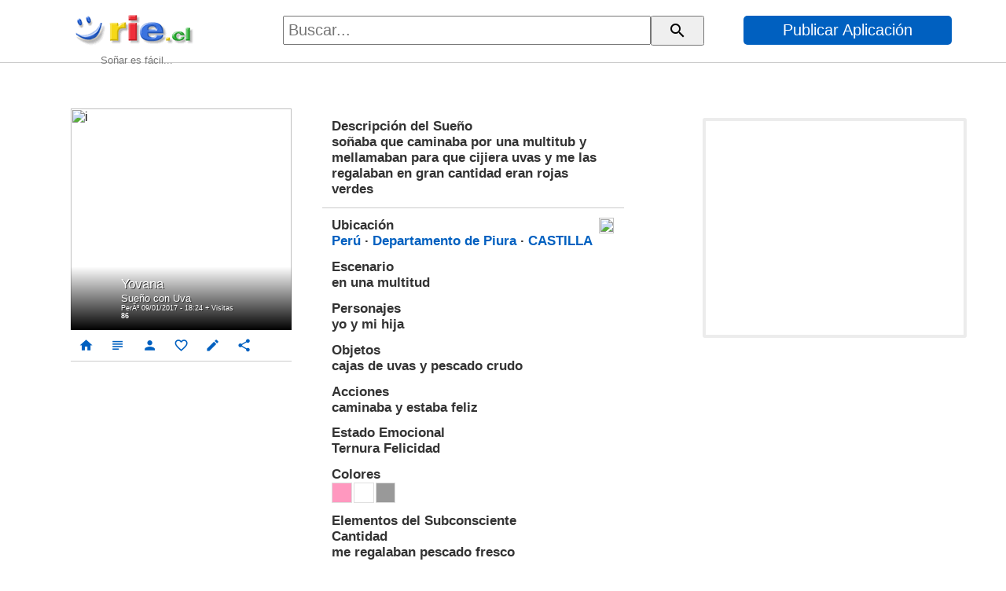

--- FILE ---
content_type: text/html
request_url: https://rie.cl/?s=tFoIB
body_size: 2366
content:
...<!DOCTYPE html><html lang="es"><head><meta http-equiv="Content-Type" content="text/html; charset=iso-8859-1" /><meta http-equiv="X-UA-Compatible" content="IE=edge"><meta name="viewport" content="width=device-width,height=device-height,initial-scale=1,minimum-scale=1,maximum-scale=2,user-scalable=yes"><meta name="theme-color" content="#000"><link rel="manifest" href="https://rie.cl/pwa/s/mas.json"><title>Sueño con Uva de Yovana </title><meta name="description" content="soñaba que caminaba por una multitub y mellamaban para que cijiera uvas y me las regalaban en gran cantidad eran rojas verdes 
"/><meta name="keywords" content=""/><link rel="dns-prefetch" href="https://pwasap.com"><link rel="preconnect" href="//pwasap.com" crossorigin><link rel="canonical" href="https://rie.cl/" /><link rel="amphtml" href="https://rie.cl/_"><script src="https://rie.cl/pwa/s/suindexeddb1.js"></script><link href="https://s3.amazonaws.com/ry3/51_i_20121414068.5c6844bb.9154511d.full.jpeg" rel="image_src" /><meta property="og:image" content="https://s3.amazonaws.com/ry3/51_i_20121414068.5c6844bb.9154511d.full.jpeg" /><link rel="icon" href="https://s3.amazonaws.com/ry3/1641.png" type="image/x-icon" /><link rel="apple-touch-icon" href="https://s3.amazonaws.com/ry3/51_i_20121414068.5c6844bb.9154511d.full.jpeg"></head><body><div id="to"></div><div id="adsense"></div><link href="https://rie.cl/pwa/s/asu2_v01.css" rel="stylesheet"><link href="https://fonts.googleapis.com/icon?family=Material+Icons" rel="stylesheet" el="preconnect" as="font" crossorigin="crossorigin"></body></html><script>
var medio=2;var xlog='qqhqnzvqhmvqmhvqnhwmzfmmzhivqzamwhnowfmie84dea61';var acc='1924722415';var agente='';var accion;var icar='?';var variable='';
var E='24';
var viejo=0;
var pwa=``;
var icono=`https://s3.amazonaws.com/ry3/1641.png`;
var autor=`Yovana `;
var tisu=`Sueño con Uva`;
var fecha=`PerÃº 09/01/2017 - 18:24`;
var sueno=`soñaba que caminaba por una multitub y mellamaban para que cijiera uvas y me las regalaban en gran cantidad eran rojas verdes 
`;
var pal=`3907`;
var room=`?sz=6200009`;
var idfa=`tFoIB`;
var tifav=`<a>51_i_20121414068.5c6844bb.9154511d.full.jpeg<b>Yovana </b><p>Sueño con Uva</p><i>PerÃº 09/01/2017 - 18:24</i></a>`;
var det=`<b>Ubicación<img alt="i" src="https://s3.amazonaws.com/ry3/2562.png"></b><p><a href='?sx=6'>Perú</a> &middot; <a href='?sy=620'>Departamento de Piura</a> &middot; <a href='?sz=6200009'>CASTILLA</a></p><b>Escenario</b><p>en una multitud</p><b>Personajes</b><p>yo y mi hija</p><b>Objetos</b><p>cajas de uvas y pescado  crudo</p><b>Acciones</b><p>caminaba y estaba feliz</p><b>Estado Emocional</b><p>Ternura Felicidad </p><b>Colores</b><p><i id='i8'></i><i id='i9'></i><i id='i10'></i></p><b>Elementos del Subconsciente</b><p>Cantidad <br>me regalaban pescado fresco</p><p>Sabor Dulce<br>me probaba unos botines beis</p><p>Sonido Ruidos<br>murmuraciones de sorpresa alegria</p>`;
var srelac=`<table><tr><td><a href='?ps=2043'><img alt="i" src="51_i_20121414068.5c7864b2.3718042d.50.jpeg"><u>Granada</u></a></td><td><a href='?ps=3907'><img alt="i" src="51_i_20121414068.5c6844bb.9154511d.50.jpeg"><u>Uva</u></a></td></tr></table>`;
var varautor=`<a href="?su=yovana_">person</a>`;
var ecuss=`fffqzwvqhmvqmfvqnawmhnaifomvqzqvqihzanwaomwhvqoqvqfnwqff034b8fd`;
var bchat=``;
var chat=``;
var varchat=``;

var spais=`<div class="sr"><b>Perú</b><div class="ga"><table><tr><td><a href='?s=fa1if'><img alt="i" src="51_i_20121923633.5c70dd8d.8830634d.50.jpeg"><u>Gianela</u></a></td><td><a href='?s=Xqder'><img alt="i" src="51_i_2003022598.5c5c61fa.4169483d.50.jpeg"><u>Alex</u></a></td><td><a href='?s=NIH6N'><img alt="i" src="51_i_201219233134.5c71af14.8335320d.50.jpeg"><u>Almendra</u></a></td><td><a href='?s=b8t-E'><img alt="i" src="51_i_20121923633.5c70e522.1516270d.50.jpeg"><u>Manuel</u></a></td><td><a href='?s=aMGBA'><img alt="i" src="51_i_20121414068.5c65e879.5142146d.50.jpeg"><u>Lucy</u></a></td><td><a href='?s=IY8gd'><img alt="i" src="51_i_2003022598.5c6429a2.1025007d.50.jpeg"><u>Christian</u></a></td><td><a href='?s=MYRhx'><img alt="i" src="51_i_20121414068.5c7566e4.8114259d.50.jpeg"><u>Patricia</u></a></td><td><a href='?s=8U4pF'><img alt="i" src="51_i_20121414068.5c76ca6e.7368054d.50.jpeg"><u>Juli</u></a></td><td><a href='?s=XjSl4'><img alt="i" src="51_i_2003022598.5c637669.3584868d.50.jpeg"><u>Edwin</u></a></td><td><a href='?s=3_DuR'><img alt="i" src="51_i_2003022598.5c642eea.9701396d.50.jpeg"><u>Mirkala</u></a></td></tr></table></div></div>`;
var sregion=`<div class="sr"><b>Departamento de Piura</b><div class="ga"><table><tr><td><a href='?s=804HB'><img alt="i" src="51_i_190532152.5c69dc4d.8696113d.50.jpeg"><u>Sarita</u></a></td><td><a href='?s=Bb0Vv'><img alt="i" src="51_i_190532152.5c69dc4d.8696113d.50.jpeg"><u>Pamela</u></a></td><td><a href='?s=8lpF_'><img alt="i" src="51_i_190107228114.5c714e96.4951020d.50.jpeg"><u>Roxana</u></a></td><td><a href='?s=9-K-p'><img alt="i" src="51_i_2003022598.5c62fe11.6726358d.50.jpeg"><u>Sheilla</u></a></td><td><a href='?s=ZdM6Y'><img alt="i" src="51_i_190107228114.5c719acd.3852023d.50.jpeg"><u>Marilyn</u></a></td><td><a href='?s=_7d35'><img alt="i" src="51_i_2003022598.5c5f2116.8636050d.50.jpeg"><u>Vicky</u></a></td><td><a href='?s=xqnns'><img alt="i" src="51_i_2003022598.5c642714.5213923d.50.jpeg"><u>Jose</u></a></td><td><a href='?s=d17IY'><img alt="i" src="51_i_4523292132.5c72c7e0.1380785d.50.jpeg"><u>Isabel</u></a></td><td><a href='?s=WrfPi'><img alt="i" src="51_i_2003022598.5c5f0f17.1868932d.50.jpeg"><u>Judith</u></a></td><td><a href='?s=xZRsv'><img alt="i" src="51_i_20121414068.5c783882.1349464d.50.jpeg"><u>Christian</u></a></td></tr></table></div></div>`;
var sciudad=`<div class="sr"><b>CASTILLA</b><div class="ga"><table><tr><td><a href='?s=xqnns'><img alt="i" src="51_i_2003022598.5c642714.5213923d.50.jpeg"><u>Jose</u></a></td><td><a href='?s=WrfPi'><img alt="i" src="51_i_2003022598.5c5f0f17.1868932d.50.jpeg"><u>Judith</u></a></td><td><a href='?s=xZRsv'><img alt="i" src="51_i_20121414068.5c783882.1349464d.50.jpeg"><u>Christian</u></a></td><td><a href='?s=hbl5O'><img alt="i" src="51_i_2003022598.5c6220e6.2427540d.50.jpeg"><u>Christian</u></a></td><td><a href='?s=KYVcx'><img alt="i" src="51_i_20121414068.5c65ef2e.8088092d.50.jpeg"><u>Aracelly</u></a></td><td><a href='?s=BY0zo'><img alt="i" src="51_i_20121923633.5c70ce2a.7490960d.50.jpeg"><u>Yanina</u></a></td><td><a href='?s=4ZUX9'><img alt="i" src="51_i_20121414068.5c6844bb.9154511d.50.jpeg"><u>Jimena</u></a></td><td><a href='?s=Bn4-L'><img alt="i" src="51_i_190107228114.5c70f045.4236216d.50.jpeg"><u></u></a></td><td><a href='?s=hgVCM'><img alt="i" src="51_i_190107228114.5c7148b7.1072452d.50.jpeg"><u>Mary</u></a></td><td><a href='?s=9Ee6h'><img alt="i" src="51_i_2003022598.5c6399e5.4819525d.50.jpeg"><u>Anonimo</u></a></td></tr></table></div></div>`;

var sigto=`KRAQn`;
var sigpa=`rjFJC`;
var anto=`-7JRY`;
var anpa=`l66pU`;


var a=``;
var titulo=`Sueño con Uva de Yovana `;
var amazon=`<img alt="i" src="https://s3.amazonaws.com/ry3/51_i_20121414068.5c6844bb.9154511d.full.jpeg">`;
var texto=``;
var fua=``;

var upo='0';
var u='';

vamazon='51_i_20121414068.5c6844bb.9154511d.full.jpeg';
</script>
<script src="https://rie.cl/pwa/s/asu_v01.js"></script>
<script src="https://rie.cl/pwa/s/suindexeddb2.js"></script>


--- FILE ---
content_type: text/html
request_url: https://rie.cl/pwa/s/v.php?var=fffqzwvqhmvqmfvqnawmhnaifomvqzqvqihzanwaomwhvqoqvqfnwqff034b8fd
body_size: 8
content:
v('86');

--- FILE ---
content_type: text/html
request_url: https://rie.cl/?s=tFoIB
body_size: 2365
content:
...<!DOCTYPE html><html lang="es"><head><meta http-equiv="Content-Type" content="text/html; charset=iso-8859-1" /><meta http-equiv="X-UA-Compatible" content="IE=edge"><meta name="viewport" content="width=device-width,height=device-height,initial-scale=1,minimum-scale=1,maximum-scale=2,user-scalable=yes"><meta name="theme-color" content="#000"><link rel="manifest" href="https://rie.cl/pwa/s/mas.json"><title>Sueño con Uva de Yovana </title><meta name="description" content="soñaba que caminaba por una multitub y mellamaban para que cijiera uvas y me las regalaban en gran cantidad eran rojas verdes 
"/><meta name="keywords" content=""/><link rel="dns-prefetch" href="https://pwasap.com"><link rel="preconnect" href="//pwasap.com" crossorigin><link rel="canonical" href="https://rie.cl/" /><link rel="amphtml" href="https://rie.cl/_"><script src="https://rie.cl/pwa/s/suindexeddb1.js"></script><link href="https://s3.amazonaws.com/ry3/51_i_20121414068.5c6844bb.9154511d.full.jpeg" rel="image_src" /><meta property="og:image" content="https://s3.amazonaws.com/ry3/51_i_20121414068.5c6844bb.9154511d.full.jpeg" /><link rel="icon" href="https://s3.amazonaws.com/ry3/1641.png" type="image/x-icon" /><link rel="apple-touch-icon" href="https://s3.amazonaws.com/ry3/51_i_20121414068.5c6844bb.9154511d.full.jpeg"></head><body><div id="to"></div><div id="adsense"></div><link href="https://rie.cl/pwa/s/asu2_v01.css" rel="stylesheet"><link href="https://fonts.googleapis.com/icon?family=Material+Icons" rel="stylesheet" el="preconnect" as="font" crossorigin="crossorigin"></body></html><script>
var medio=2;var xlog='qqhqnzvqhmvqmhvqnhiiqazfmnwvqzwmifqzqmwq705b3ee3';var acc='1550847239';var agente='';var accion;var icar='?';var variable='';
var E='24';
var viejo=0;
var pwa=``;
var icono=`https://s3.amazonaws.com/ry3/1641.png`;
var autor=`Yovana `;
var tisu=`Sueño con Uva`;
var fecha=`PerÃº 09/01/2017 - 18:24`;
var sueno=`soñaba que caminaba por una multitub y mellamaban para que cijiera uvas y me las regalaban en gran cantidad eran rojas verdes 
`;
var pal=`3907`;
var room=`?sz=6200009`;
var idfa=`tFoIB`;
var tifav=`<a>51_i_20121414068.5c6844bb.9154511d.full.jpeg<b>Yovana </b><p>Sueño con Uva</p><i>PerÃº 09/01/2017 - 18:24</i></a>`;
var det=`<b>Ubicación<img alt="i" src="https://s3.amazonaws.com/ry3/2562.png"></b><p><a href='?sx=6'>Perú</a> &middot; <a href='?sy=620'>Departamento de Piura</a> &middot; <a href='?sz=6200009'>CASTILLA</a></p><b>Escenario</b><p>en una multitud</p><b>Personajes</b><p>yo y mi hija</p><b>Objetos</b><p>cajas de uvas y pescado  crudo</p><b>Acciones</b><p>caminaba y estaba feliz</p><b>Estado Emocional</b><p>Ternura Felicidad </p><b>Colores</b><p><i id='i8'></i><i id='i9'></i><i id='i10'></i></p><b>Elementos del Subconsciente</b><p>Cantidad <br>me regalaban pescado fresco</p><p>Sabor Dulce<br>me probaba unos botines beis</p><p>Sonido Ruidos<br>murmuraciones de sorpresa alegria</p>`;
var srelac=`<table><tr><td><a href='?ps=2043'><img alt="i" src="51_i_20121414068.5c7864b2.3718042d.50.jpeg"><u>Granada</u></a></td><td><a href='?ps=3907'><img alt="i" src="51_i_20121414068.5c6844bb.9154511d.50.jpeg"><u>Uva</u></a></td></tr></table>`;
var varautor=`<a href="?su=yovana_">person</a>`;
var ecuss=`fffqzwvqhmvqmfvqnaooinfiznfvqzqvqihzanwaomwhvqoqvqfnwqff3df8a0b`;
var bchat=``;
var chat=``;
var varchat=``;

var spais=`<div class="sr"><b>Perú</b><div class="ga"><table><tr><td><a href='?s=fa1if'><img alt="i" src="51_i_20121923633.5c70dd8d.8830634d.50.jpeg"><u>Gianela</u></a></td><td><a href='?s=Xqder'><img alt="i" src="51_i_2003022598.5c5c61fa.4169483d.50.jpeg"><u>Alex</u></a></td><td><a href='?s=NIH6N'><img alt="i" src="51_i_201219233134.5c71af14.8335320d.50.jpeg"><u>Almendra</u></a></td><td><a href='?s=b8t-E'><img alt="i" src="51_i_20121923633.5c70e522.1516270d.50.jpeg"><u>Manuel</u></a></td><td><a href='?s=aMGBA'><img alt="i" src="51_i_20121414068.5c65e879.5142146d.50.jpeg"><u>Lucy</u></a></td><td><a href='?s=IY8gd'><img alt="i" src="51_i_2003022598.5c6429a2.1025007d.50.jpeg"><u>Christian</u></a></td><td><a href='?s=MYRhx'><img alt="i" src="51_i_20121414068.5c7566e4.8114259d.50.jpeg"><u>Patricia</u></a></td><td><a href='?s=8U4pF'><img alt="i" src="51_i_20121414068.5c76ca6e.7368054d.50.jpeg"><u>Juli</u></a></td><td><a href='?s=XjSl4'><img alt="i" src="51_i_2003022598.5c637669.3584868d.50.jpeg"><u>Edwin</u></a></td><td><a href='?s=3_DuR'><img alt="i" src="51_i_2003022598.5c642eea.9701396d.50.jpeg"><u>Mirkala</u></a></td></tr></table></div></div>`;
var sregion=`<div class="sr"><b>Departamento de Piura</b><div class="ga"><table><tr><td><a href='?s=804HB'><img alt="i" src="51_i_190532152.5c69dc4d.8696113d.50.jpeg"><u>Sarita</u></a></td><td><a href='?s=Bb0Vv'><img alt="i" src="51_i_190532152.5c69dc4d.8696113d.50.jpeg"><u>Pamela</u></a></td><td><a href='?s=8lpF_'><img alt="i" src="51_i_190107228114.5c714e96.4951020d.50.jpeg"><u>Roxana</u></a></td><td><a href='?s=9-K-p'><img alt="i" src="51_i_2003022598.5c62fe11.6726358d.50.jpeg"><u>Sheilla</u></a></td><td><a href='?s=ZdM6Y'><img alt="i" src="51_i_190107228114.5c719acd.3852023d.50.jpeg"><u>Marilyn</u></a></td><td><a href='?s=_7d35'><img alt="i" src="51_i_2003022598.5c5f2116.8636050d.50.jpeg"><u>Vicky</u></a></td><td><a href='?s=xqnns'><img alt="i" src="51_i_2003022598.5c642714.5213923d.50.jpeg"><u>Jose</u></a></td><td><a href='?s=d17IY'><img alt="i" src="51_i_4523292132.5c72c7e0.1380785d.50.jpeg"><u>Isabel</u></a></td><td><a href='?s=WrfPi'><img alt="i" src="51_i_2003022598.5c5f0f17.1868932d.50.jpeg"><u>Judith</u></a></td><td><a href='?s=xZRsv'><img alt="i" src="51_i_20121414068.5c783882.1349464d.50.jpeg"><u>Christian</u></a></td></tr></table></div></div>`;
var sciudad=`<div class="sr"><b>CASTILLA</b><div class="ga"><table><tr><td><a href='?s=xqnns'><img alt="i" src="51_i_2003022598.5c642714.5213923d.50.jpeg"><u>Jose</u></a></td><td><a href='?s=WrfPi'><img alt="i" src="51_i_2003022598.5c5f0f17.1868932d.50.jpeg"><u>Judith</u></a></td><td><a href='?s=xZRsv'><img alt="i" src="51_i_20121414068.5c783882.1349464d.50.jpeg"><u>Christian</u></a></td><td><a href='?s=hbl5O'><img alt="i" src="51_i_2003022598.5c6220e6.2427540d.50.jpeg"><u>Christian</u></a></td><td><a href='?s=KYVcx'><img alt="i" src="51_i_20121414068.5c65ef2e.8088092d.50.jpeg"><u>Aracelly</u></a></td><td><a href='?s=BY0zo'><img alt="i" src="51_i_20121923633.5c70ce2a.7490960d.50.jpeg"><u>Yanina</u></a></td><td><a href='?s=4ZUX9'><img alt="i" src="51_i_20121414068.5c6844bb.9154511d.50.jpeg"><u>Jimena</u></a></td><td><a href='?s=Bn4-L'><img alt="i" src="51_i_190107228114.5c70f045.4236216d.50.jpeg"><u></u></a></td><td><a href='?s=hgVCM'><img alt="i" src="51_i_190107228114.5c7148b7.1072452d.50.jpeg"><u>Mary</u></a></td><td><a href='?s=9Ee6h'><img alt="i" src="51_i_2003022598.5c6399e5.4819525d.50.jpeg"><u>Anonimo</u></a></td></tr></table></div></div>`;

var sigto=`KRAQn`;
var sigpa=`rjFJC`;
var anto=`-7JRY`;
var anpa=`l66pU`;


var a=``;
var titulo=`Sueño con Uva de Yovana `;
var amazon=`<img alt="i" src="https://s3.amazonaws.com/ry3/51_i_20121414068.5c6844bb.9154511d.full.jpeg">`;
var texto=``;
var fua=``;

var upo='0';
var u='';

vamazon='51_i_20121414068.5c6844bb.9154511d.full.jpeg';
</script>
<script src="https://rie.cl/pwa/s/asu_v01.js"></script>
<script src="https://rie.cl/pwa/s/suindexeddb2.js"></script>


--- FILE ---
content_type: application/javascript
request_url: https://rie.cl/pwa/s/suindexeddb1.js
body_size: 664
content:
var db;
var ids;
var llave;
var akk;
var llavedita;
var tituloapp;
var varchat;
var request = window.indexedDB.open("pwa", 1);request.onerror = function(event){alert('errror');console.log("error: ");};
request.onupgradeneeded = function(event) {
    var db = event.target.result;
    var J=db.createObjectStore("usuario",{keyPath:"id"});
var J=db.createObjectStore("navega",{keyPath:"id",autoIncrement:true});
        J.createIndex("u","u",{unique:true});
var W=db.createObjectStore("nTOP",{keyPath:"id",autoIncrement:true});
        W.createIndex("u","u",{unique:true});


var Y = db.createObjectStore("fav",{keyPath:"id",autoIncrement:true});
        Y.createIndex("idfa","idfa",{unique:true});
}
function addfav(mo,ch){
//alert('11111');
var rif=window.indexedDB.open("pwa",1);rif.onsuccess=function(event){db=rif.result;
var rf = db.transaction(["fav"],"readwrite")
    .objectStore("fav")
    .add({idfa:idfa,mo:mo,ch:ch,nop:0,nole:0,varchat:varchat,u:y,t:tifav,pal:pal,ta:document.title});
	rf.onsuccess=function(event)
	{
		//alert('22222'+varchat);
	nidfa=event.target.result;
	fetch("https://pwasap.com/vernop.php?var="+llave+"&ch="+varchat+"&nid="+nidfa+"&mo="+mo).then((response)=>{return response.text();}).then((text)=>{eval(text);});
	//alert('iii');
	///fetch
	//if(mo==2)location.href='?sfa=1';
	}
	rf.onerror=function(event){if(mo==2)location.href='?sfa=1';}
	
	//if(mo==2)setTimeout(function(){location.href='?sfa=1';},1000);
	//alert('34');
}
}

